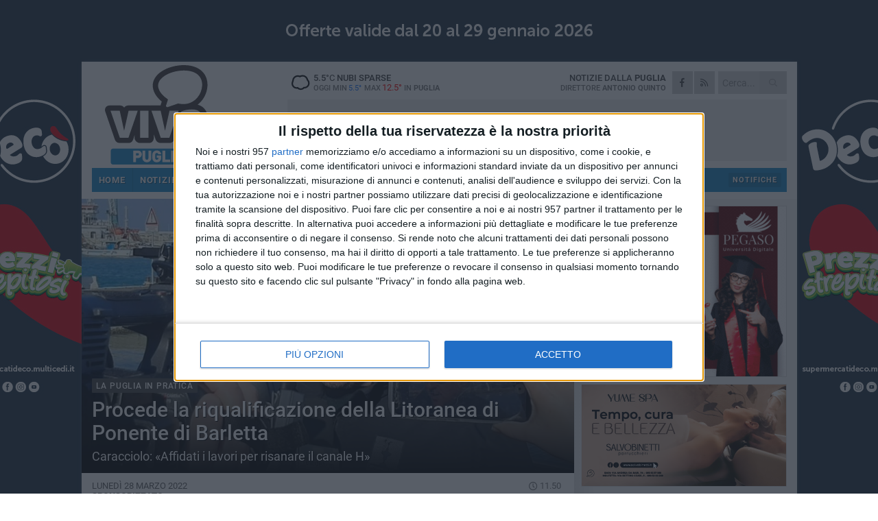

--- FILE ---
content_type: text/html; charset=utf-8
request_url: https://www.pugliaviva.it/rubriche/la-puglia-in-pratica/procede-la-riqualificazione-della-litoranea-di-ponente-di-barletta/
body_size: 16503
content:
<!DOCTYPE html>
<html lang="it" class="response svg fxd ">
<head prefix="og: http://ogp.me/ns# fb: http://ogp.me/ns/fb#">
    <title>Procede la riqualificazione della Litoranea di Ponente di Barletta</title>
    <meta name="description" content="Caracciolo: &#171;Affidati i lavori per risanare il canale H&#187; " />
<meta name="viewport" content="width=device-width, initial-scale=1.0">    <meta name="apple-mobile-web-app-title" content="PugliaViva">
    <meta name="apple-mobile-web-app-status-bar-style" content="black-translucent">
<link rel="canonical" href="https://www.pugliaviva.it/rubriche/la-puglia-in-pratica/procede-la-riqualificazione-della-litoranea-di-ponente-di-barletta/" />                        <link rel="apple-touch-icon" href="https://static.gocity.it/pugliaviva/img/touch-60.png">
    <link rel="apple-touch-icon" sizes="76x76" href="https://static.gocity.it/pugliaviva/img/touch-76.png">
    <link rel="apple-touch-icon" sizes="120x120" href="https://static.gocity.it/pugliaviva/img/touch-120.png">
    <link rel="apple-touch-icon" sizes="152x152" href="https://static.gocity.it/pugliaviva/img/touch-152.png">
    <link rel="icon" href="https://static.gocity.it/pugliaviva/img/favicon.ico" type="image/x-icon" />
    <link rel="icon" type="image/png" href="https://static.gocity.it/pugliaviva/img/favicon-32x32.png" sizes="32x32" />
    <link rel="icon" type="image/png" href="https://static.gocity.it/pugliaviva/img/favicon-16x16.png" sizes="16x16" />
    <link rel="alternate" type="application/rss+xml" href="https://www.pugliaviva.it/rss/" title="RSS feed PugliaViva" />
    <meta property="og:type" content="article" />
<meta property="og:url" content="https://www.pugliaviva.it/rubriche/la-puglia-in-pratica/procede-la-riqualificazione-della-litoranea-di-ponente-di-barletta/" />    <meta property="og:site_name" content="PugliaViva" />
<meta property="fb:app_id" content="556594618672192" />    <meta property="fb:pages" content="233893983364915" /><meta property="article:publisher" content="233893983364915" />    <meta property="og:title" content="Procede la riqualificazione della Litoranea di Ponente di Barletta" />
    <meta property="og:description" content="Caracciolo: &#171;Affidati i lavori per risanare il canale H&#187; " />
    <meta property="og:image" content="https://puglia.gocity.it/library/media/filippo_caracciolo_2j.jpg" />
    <meta property="article:section" content="La Puglia in pratica" />
    <meta property="article:published_time" content="2022-03-28T11:51:14.0000000" />
    <meta property="article:modified_time" content="2022-03-28T11:51:14.0000000" />
<meta name="language" content="italian" /><meta name="google-site-verification" content="itugB4OP8UW48JFAh7S8iI_7HnJQH8sYlug-j7RgZtc" /><meta name="msvalidate.01" content="4BFAE9A7E4A3E9C22EA5C6CCD2C5FDE3" />    <link href="/bundles/css?v=dEeyNGnslQSdMQALmI0cEwyeZYLMDaeLtsKTp10fewU1" rel="preload" as="style" /><link href="/bundles/css?v=dEeyNGnslQSdMQALmI0cEwyeZYLMDaeLtsKTp10fewU1" rel="stylesheet"/>

    <link href="/bundles/deferred?v=EI2w7refD0IkrP_INU39w6BvGGKgAPw3aeDdDjBHlqI1" rel="preload" as="style" /><link href="/bundles/deferred?v=EI2w7refD0IkrP_INU39w6BvGGKgAPw3aeDdDjBHlqI1" rel="stylesheet"/>

    <link href="/bundles/icons?v=6URXDt_XKQp7_YTGi-536yZGVljGYpsX7yKYSj3eWm01" rel="preload" as="style" /><link href="/bundles/icons?v=6URXDt_XKQp7_YTGi-536yZGVljGYpsX7yKYSj3eWm01" rel="stylesheet"/>

    <link href="/style?v=142320" rel="stylesheet"><link href="/style?v=142320" rel="stylesheet" /><style>.svg #site-logo { background-image: url('https://static.gocity.it/pugliaviva/img/logo.svg');} .xmas.svg #site-logo { background-image: url('https://static.gocity.it/pugliaviva/img/logo-xmas.svg');} .svg .report-index #site .content, .report #site .content .section-logo span {background-image:url('https://static.gocity.it/pugliaviva/img/ireport.svg');} @media only screen and (max-width: 1023px) {.response.svg .collapse #site-logo { background-image: url('https://static.gocity.it/pugliaviva/img/logo-text-inv.svg'); }.response.svg.xmas .collapse #site-logo { background-image: url('https://static.gocity.it/pugliaviva/img/logo-text-inv-xmas.svg');}}
.ads-exp, .ads-exp a{max-height:70px;}</style>
    <script type="application/ld+json">[{ "@context": "http://schema.org", "@type":"WebSite","@id":"#website","name":"PugliaViva", "alternateName":"PugliaViva", "url":"https://www.pugliaviva.it", "potentialAction":{ "@type":"SearchAction","target":"https://www.pugliaviva.it/cerca/?search={search_term_string}","query-input":"required name=search_term_string"}}, { "@context": "http://schema.org", "@type":"Organization","@id":"#organization","name":"Viva Network","url":"http://www.vivanetwork.it", "logo":"http://www.vivanetwork.it/images/viva-network-logo.png", "sameAs":["https://www.facebook.com/viva24/"]}]</script>
    
        <script type="application/ld+json">{ "@context": "http://schema.org", "description" : "\"I lavori per la riqualificazione del canale H sulla Litoranea di Ponente a Barletta, sono stati finalmente affidati. Ora si attende solo la firma del contratto con il consorzio aggiudicatario dell'opera che avverrà entro fine aprile\". Così il consigliere regionale e presidente del gruppo PD Filippo Caracciolo.\"Il passo in avanti compiuto - afferma Caracciolo - rappresenta per me motivo di grande soddisfazione e orgoglio. Come noto, i fondi da utilizzare per il risanamento del canale H sono riconducibili ai 7.5 milioni destinati alla città di Barletta nell'ambito di un accordo di programma tra...", "mainEntityOfPage":{"@type":"URL"}, "url" : "https://www.pugliaviva.it/rubriche/la-puglia-in-pratica/procede-la-riqualificazione-della-litoranea-di-ponente-di-barletta/", "image":{"@type":"ImageObject","url":"https://puglia.gocity.it/library/media/filippo_caracciolo_2j.jpg", "width":986, "height":657}}</script>
    

    
    <script async src="//pagead2.googlesyndication.com/pagead/js/adsbygoogle.js"></script>
<link rel="stylesheet" href="https://assets.evolutionadv.it/networkviva_it/networkviva_it-CLS.css"><script src="https://assets.evolutionadv.it/networkviva_it/networkviva_it.new.js" data-cfasync="false"></script>    </head>
<body class="non-graphic collapse splitted editorial ">
    
    <span class="ads-skin-containter" data-url="/adv/skin/99/"></span>
    <div id="site">
        <div id="main" class="container">
            <div id="header-wrapper">
    <div class="container">
        <header id="header">
            <div id="header-overlay"></div>
            <div id="header-main">
                <div id="header-logo">                    <div id="site-logo" >
                        <a href="/">PugliaViva</a>
                        <img class="print" src="https://static.gocity.it/pugliaviva/img/logo.png" />
                    </div>
                    <div id="header-fanpage">
                        <div id="fanpage">
                        <span class="fan-counter">19.292</span>
                            <a id="fanpage-button" href="https://www.facebook.com/pugliavivanotizie/" target="_blank" rel="nofollow">FANPAGE</a>
                        </div>
                    </div>
                </div>
                <div id="header-logo-url" class="print">pugliaviva.it</div>
                <div id="header-middle">
                    <div id="header-middle-top">
                        <div id="header-meteo">
    <a href="/meteo/" title="Previsioni meteo in Puglia"><div id="meteo-header" class="meteo-icon"><canvas width="28" height="28" data-icon="03d" data-color="" class="icon"></canvas></div></a>
        <div class="meteo">
            <a href="/meteo/" title="Previsioni meteo in Puglia">
5.5<span>°C</span> nubi sparse                <div class="meteo-temp">Oggi Min<span class="meteo-min">5.5°</span>Max<span class="meteo-max">12.5°</span> in <strong>Puglia</strong></div>
            </a>
        </div>

                        </div>
                        <div class="search-block">
                            <form action="/cerca/" method="GET">
                                <input type="search" class="search" name="search" placeholder="Cerca..." />
                                <button class="icon"><i class="far fa-search"></i></button>
                            </form>
                        </div>
                        <div id="header-social">
                            <a href="https://www.facebook.com/pugliavivanotizie" target="_blank"><i class="fab fa-facebook-f social social-facebook"></i></a>                            <a href="/rss/" title="PugliaViva - Feed Rss"><i class="far fa-rss social social-rss"></i></a>
                        </div>
                        <div id="header-daily">
                            <p class="tagline">Notizie dalla <strong>Puglia</strong><span>Direttore <strong>Antonio Quinto</strong></span></p>
                        </div>
                        <div class="clear"></div>
                    </div>
                    <div id="header-banner">

<div class="ads-containter" data-url="/adv/banner/5/"></div>
                    </div>
                    <div class="clear"></div>
                </div>
                <button type="button" id="menu-toggle" class="btn header-btn">
                    <span class="far fa-2x fa-bars"></span>
                    <span class="btn-undertext">Menu</span>
                </button><div id="mobile-weather">    <a href="/meteo/" title="Previsioni meteo in Puglia"><div id="mobile-meteo-header" class="meteo-icon"><canvas width="28" height="28" data-icon="03d" data-color="white" class="icon"></canvas></div></a>
        <div class="meteo">
            <a href="/meteo/" title="Previsioni meteo in Puglia">
5.5<span>°C</span> nubi sparse                <div class="meteo-temp">Oggi Min<span class="meteo-min">5.5°</span>Max<span class="meteo-max">12.5°</span> in <strong>Puglia</strong></div>
            </a>
        </div>
</div>
            </div>
            <div class="clear"></div>
            <div id="menu">
                <nav>
                    <ul>

            <li class="firstitem">
                <a href="/" >HOME</a>
            </li>
            <li >
                <a href="/notizie/" >NOTIZIE</a>
                <span class="expander"></span>
                <ul>
<li ><a href="/notizie/?cat=territorio">Territorio</a></li>
<li ><a href="/notizie/?cat=sanita">Sanità</a></li>
<li ><a href="/notizie/?cat=attualita">Attualità</a></li>
<li ><a href="/notizie/?cat=lavoro">Lavoro </a></li>
<li ><a href="/notizie/?cat=sport">Sport</a></li>
<li ><a href="/notizie/?cat=cronaca">Cronaca</a></li>
<li ><a href="/notizie/?cat=politica">Politica</a></li>
<li ><a href="/notizie/?cat=turismo">Turismo</a></li>
<li ><a href="/notizie/?cat=eventi">Eventi e cultura</a></li>
<li ><a href="/notizie/?cat=scuola">Scuola </a></li>
                </ul>
            </li>
            <li class="open">
                <a href="/rubriche/" >RUBRICHE</a>
                <span class="expander"></span>
                <ul>
<li class="open"><a href="/rubriche/la-puglia-in-pratica/">La Puglia in pratica</a></li>
<li ><a href="/rubriche/itinerari-di-fede/">Itinerari di fede</a></li>
                </ul>
            </li>
            <li >
                <a href="/eventi/" >AGENDA</a>
            </li>
            <li >
                <a href="/meteo/" >METEO</a>
            </li>
            <li >
                <a href="/video/" >VIDEO</a>
            </li>
            <li class="badgeitem mobile-hidden-block">
                <a href="/info/notifiche/"  target="_blank" rel="nofollow">Notifiche</a>
            </li>
<li class="search-block">
    <form action="/cerca/" method="GET">
        <input type="search" class="search" name="search" placeholder="Cerca..." />
        <button class="icon"><i class="far fa-search"></i></button>
    </form>
</li>
                    </ul>
                </nav>
            </div>
          </header>
    </div>
    <div class="clear"></div>
</div>


            <div class="ads-containter ads-mega ads-mega-page" data-url="/adv/banner/108/"></div>
            <div id="gctyvvadblck"></div>
            <div class="content-wrapper ">
                
                <div class="content-side-wrapper content-first">
                    
    <div class="content categorized">
        <article class=" mode2">
            <ul class="breadcrumbs noborder"><li><i class="far fa-angle-right"></i><a href="/" title="Home">Home</a></li><li><i class="far fa-angle-right"></i><a href="/rubriche/" title="Rubriche">Rubriche</a></li><li><i class="far fa-angle-right"></i><a href="/rubriche/la-puglia-in-pratica/" title="La Puglia in pratica">La Puglia in pratica</a></li></ul><script type="application/ld+json">{ "@context": "http://schema.org", "@type" : "BreadcrumbList", "itemListElement": [{ "@type": "ListItem", "position": 1, "item": { "@id": "https://www.pugliaviva.it/", "name": "Home" } },{ "@type": "ListItem", "position": 2, "item": { "@id": "https://www.pugliaviva.it/rubriche/", "name": "Rubriche" } },{ "@type": "ListItem", "position": 3, "item": { "@id": "https://www.pugliaviva.it/rubriche/la-puglia-in-pratica/", "name": "La Puglia in pratica" } }]}</script>
            <header>
                <figure><img src="https://puglia.gocity.it/library/media/filippo_caracciolo_2j.jpg" class="responsive content-img" alt="Filippo Caracciolo" /><figcaption class="content-img-caption">Filippo Caracciolo</figcaption></figure>
                <div>
                    <span class="category"  style="color:#464646; background-color:#464646">La Puglia in pratica</span><h1>Procede la riqualificazione della Litoranea di Ponente di Barletta</h1><p class="tagline">Caracciolo: «Affidati i lavori per risanare il canale H» <span></span></p>
                </div>
            </header>
            <div class="clear"></div>
            <div class="contentdate">
                <span class="datezone"></span>lunedì 28 marzo 2022
<span class="datetime"><i class="far fa-clock"></i> 11.50</span>                <span class="subtype">Sponsorizzato</span>                            </div>
<div class="ads-containter ads-page ads-content" data-url="/adv/banner/80/"></div>            <div class="sharing" data-url="https://www.pugliaviva.it/rubriche/la-puglia-in-pratica/procede-la-riqualificazione-della-litoranea-di-ponente-di-barletta/" data-title="Procede la riqualificazione della Litoranea di Ponente di Barletta" data-counter="0" data-comments="0" data-app="556594618672192"></div>
            
            <div class="clear"></div>
<div class="ads-containter ads-custom " ><div id="video-evo-player" class="player_evolution"><span class="evo-label-logo">Powered by <a target="_blank" href="https://evolutiongroup.digital/"><img src="https://evolutiongroup.digital/wp-content/themes/evolution_group/assets/static/logo/logo-evolutiongroup-black.svg" alt="powered by evolution group"></a></span></div></div>
            <div class="p first">
                "I lavori per la riqualificazione del canale H sulla Litoranea di Ponente a Barletta, sono stati finalmente affidati. Ora si attende solo la firma del contratto con il consorzio aggiudicatario dell'opera che avverrà entro fine aprile". Così il consigliere regionale e presidente del gruppo PD Filippo Caracciolo.<br /><br />"Il passo in avanti compiuto - afferma Caracciolo - rappresenta per me motivo di grande soddisfazione e orgoglio. Come noto, i fondi da utilizzare per il risanamento del canale H sono riconducibili ai 7.5 milioni destinati alla città di Barletta nell'ambito di un accordo di programma tra Ministero dell'Ambiente e della Tutela del Territorio e del mare, il Ministero delle Infrastrutture e Trasporti e la Regione Puglia per la riqualificazione costiera della provincia BAT. Tale accordo fu siglato nel 2016 e da allora per ben due volte è stato necessario un mio intervento per evitare che i fondi fossero perduti a causa delle inadempienze delle amministrazioni comunali".<br /><br />"A tal proposito - prosegue Caracciolo - fa specie osservare come qualcuno, che nei panni di primo cittadino non ha mai partecipato ad alcun incontro per la tutela dei fondi, ora stia provando ad appuntarsi sul petto una medaglia che non gli appartiene. Il tutto solo per mera e inutile propaganda".<br /><br />"L'opera che sarà realizzata migliorerà la qualità delle acque balneabili grazie al trattamento delle acque di prima pioggia. Si tratta di un passaggio fondamentale per la valorizzazione della Litoranea di Ponente. L'unica cosa che conta - conclude Caracciolo - è la crescita della città, il resto è campagna elettorale di basso livello e mancanza di rispetto nei confronti dei cittadini".
                <div class="fb-quote"></div>
            </div>
        </article>
<div class="ads-containter ads-custom  ads-page"><div class="PCT4919"><script>if("none"!=window.getComputedStyle(document.currentScript.parentElement.parentElement).getPropertyValue("display")){var e=document.createElement("ins");e.setAttribute("data-revive-zoneid","4919"),e.setAttribute("data-revive-id","e590432163035a6e5fc26dac29dd7e0b"),document.currentScript.parentElement.appendChild(e)}</script><script async src="//adv.presscommtech.com/www/delivery/asyncjs.php"></script></div></div>
        
        <ul class="tags bottom"><li>Partito Democratico</li></ul>

    <div class="index-wrapper page-index index-list-mode13">
                <div class="bubble bubble-color bubble-iconed">
<a href="/rubriche/la-puglia-in-pratica/"><img src="https://puglia.gocity.it/library/media/bigbox_icona_rubrica_pd_3.jpg" alt="La Puglia in pratica" /></a>                                        <h3 class="story-title"><a href="/rubriche/la-puglia-in-pratica/">La Puglia in pratica</a></h3>
                    <p>Rubrica gestita e finanziata dal gruppo consiliare Partito Democratico – Regione Puglia</p>
                    <a href="/rubriche/la-puglia-in-pratica/" class="btn btn-action">Indice rubrica</a>
                    <div class="clear"></div>
</div>
                <span class="bubble-arrow bubble-arrow-big bubble-color"></span>
                <div class="index-list index-list-mode index-list-8">
                <div class="index  ">
                        
<a href="/rubriche/la-puglia-in-pratica/recupero-acque-reflue-tavolo-tecnico-in-regione/" ><img src="https://puglia.gocity.it/library/media/bigbox_intervista_caracciolo.jpg" alt="Recupero acque reflue, tavolo tecnico in Regione" /></a>                        <span class="date">4 agosto 2022</span>                                                <span class="title"><a href="/rubriche/la-puglia-in-pratica/recupero-acque-reflue-tavolo-tecnico-in-regione/" >Recupero acque reflue, tavolo tecnico in Regione</a></span>
                </div>
                <div class="index  ">
                        
<a href="/rubriche/la-puglia-in-pratica/l-impegno-per-il-completamento-della-strada-provinciale-3-minervino-murge-spinazzola/" ><img src="https://puglia.gocity.it/library/media/bigbox_filippo_caracciolo(10).jpg" alt="L'impegno per il completamento della strada provinciale 3 Minervino Murge - Spinazzola" /></a>                        <span class="date">2 agosto 2022</span>                                                <span class="title"><a href="/rubriche/la-puglia-in-pratica/l-impegno-per-il-completamento-della-strada-provinciale-3-minervino-murge-spinazzola/" >L&#39;impegno per il completamento della strada provinciale 3 Minervino Murge - Spinazzola</a></span>
                </div>
                <div class="index  ">
                        
<a href="/rubriche/la-puglia-in-pratica/sanita-e-prevenzione-le-recenti-decisioni-in-consiglio-regionale/" ><img src="https://puglia.gocity.it/library/media/bigbox_filippo_caracciolo(9).jpg" alt="Sanità e prevenzione, le recenti decisioni in Consiglio regionale" /></a>                        <span class="date">27 luglio 2022</span>                                                <span class="title"><a href="/rubriche/la-puglia-in-pratica/sanita-e-prevenzione-le-recenti-decisioni-in-consiglio-regionale/" >Sanit&#224; e prevenzione, le recenti decisioni in Consiglio regionale</a></span>
                </div>
                <div class="index  ">
                        
<a href="/rubriche/la-puglia-in-pratica/recupero-e-riutilizzo-delle-acque-sorgive-sopralluogo-in-contrada-ariscianne/" ><img src="https://puglia.gocity.it/library/media/bigbox_filippo_caracciolo(8).jpg" alt="Recupero e riutilizzo delle acque sorgive, sopralluogo in contrada Ariscianne" /></a>                        <span class="date">21 luglio 2022</span>                                                <span class="title"><a href="/rubriche/la-puglia-in-pratica/recupero-e-riutilizzo-delle-acque-sorgive-sopralluogo-in-contrada-ariscianne/" >Recupero e riutilizzo delle acque sorgive, sopralluogo in contrada Ariscianne</a></span>
                </div>
                <div class="index  ">
                        
<a href="/rubriche/la-puglia-in-pratica/arif-e-regione-puglia-progettualita-per-la-sesta-provincia/" ><img src="https://puglia.gocity.it/library/media/bigbox_incontro_arif.jpg" alt="Regione Puglia e ARIF, progettualità per la sesta provincia" /></a>                        <span class="date">19 luglio 2022</span>                                                <span class="title"><a href="/rubriche/la-puglia-in-pratica/arif-e-regione-puglia-progettualita-per-la-sesta-provincia/" >Regione Puglia e ARIF, progettualit&#224; per la sesta provincia</a></span>
                </div>
                <div class="index  ">
                        
<a href="/rubriche/la-puglia-in-pratica/approvazione-piano-casa-il-commento-di-filippo-caracciolo/" ><img src="https://puglia.gocity.it/library/media/bigbox_filippo_caracciolo(3).jpg" alt="Approvazione piano casa, il commento di Filippo Caracciolo" /></a>                        <span class="date">19 luglio 2022</span>                                                <span class="title"><a href="/rubriche/la-puglia-in-pratica/approvazione-piano-casa-il-commento-di-filippo-caracciolo/" >Approvazione piano casa, il commento di Filippo Caracciolo</a></span>
                </div>
                <div class="index  ">
                        
<a href="/rubriche/la-puglia-in-pratica/piano-casa/" ><img src="https://puglia.gocity.it/library/media/bigbox_filippo_caracciolo(7).jpg" alt="Passi in avanti per il Piano Casa, le dichiarazioni del presidente gruppo PD Caracciolo" /></a>                        <span class="date">14 luglio 2022</span>                                                <span class="title"><a href="/rubriche/la-puglia-in-pratica/piano-casa/" >Passi in avanti per il Piano Casa, le dichiarazioni del presidente gruppo PD Caracciolo</a></span>
                </div>
                <div class="index  ">
                        
<a href="/rubriche/la-puglia-in-pratica/canone-locazione-2020-2-milioni-per-barletta/" ><img src="https://puglia.gocity.it/library/media/bigbox_filippo_caracciolo(6).jpg" alt="Canone locazione 2020, 2 milioni per Barletta" /></a>                        <span class="date">6 luglio 2022</span>                                                <span class="title"><a href="/rubriche/la-puglia-in-pratica/canone-locazione-2020-2-milioni-per-barletta/" >Canone locazione 2020, 2 milioni per Barletta</a></span>
                </div>
        </div>
        <div class="clear"></div>
    </div>

        
        <div class="comments" id="comments"><div class="fb-comments" data-href="https://www.pugliaviva.it/rubriche/la-puglia-in-pratica/procede-la-riqualificazione-della-litoranea-di-ponente-di-barletta/" data-width="100%" data-numposts="5" ></div><div class="clear"></div></div>
        <ins data-revive-zoneid="4923" data-revive-id="e590432163035a6e5fc26dac29dd7e0b"></ins><script async src="//adv.presscommtech.com/www/delivery/asyncjs.php"></script>
 <div class="ads ads-responsive g-ads" ><ins class="adsbygoogle" style="display:block;width:468px;height:60px" data-ad-client="ca-pub-7787459891407465" data-ad-slot="7721169835" ></ins><script>(adsbygoogle = window.adsbygoogle || []).push({});</script></div>
 <div class="ads ads-page  g-ads" ><ins class="adsbygoogle" style="display:block;width:300px;height:250px" data-ad-client="ca-pub-7787459891407465" data-ad-slot="3082067039" ></ins><script>(adsbygoogle = window.adsbygoogle || []).push({});</script></div>
<div class="ads-containter ads-page" data-url="/adv/banner/93/"></div>
<div class="banner banner-color banner-newsletter">
    <div class="banner-right-side">
        <div class="banner-right-side-inside">
            <span class="newsletter-title">Iscriviti alla Newsletter</span>
<form action="/newsletter/" data-ajax="true" data-ajax-loading="#newsletter-loading" data-ajax-mode="replace" data-ajax-update="#newsletter-result" id="form0" method="post">                <input class="text buttoned" name="email" id="email" placeholder="Indirizzo e-mail" data-val="true" type="email" />
                        <button type="submit" class="button buttoned" id="newsletter-signup">Iscriviti</button>
                        <span class="newsletter-result" id="newsletter-result"></span>
                        <span class="newsletter-loading" id="newsletter-loading" style="display:none"><img src="/contents/img/UI/rolling.gif" alt="loading"/></span>
                        <span class="newsletter-validation-error" data-valmsg-for="email" data-valmsg-replace="true"></span>
</form>        </div><span class="bubble-arrow"></span>
        <span class="newsletter-info">Iscrivendoti accetti i <a href="/info/privacy/newsletter/" rel="nofollow">termini</a> e la <a href="/info/privacy/" rel="nofollow">privacy policy</a></span>
    </div>
    <div class="banner-left-side">
        <img src="/contents/img/UI/newsletter-email.png" alt="Newsletter" width="100"/>
        <div class="clear"></div>
        Ricevi aggiornamenti e contenuti dalla Puglia <span>gratis</span> nella tua e-mail
    </div>
    <div class="clear"></div>
</div>
    <div class="story-wrapper tag-story">
            <span class="story-title bubble">Altri contenuti a tema</span>
            <span class="bubble-arrow"></span>
        <div class="story-list">
                <div class="story ">
                        
                            <a href="/notizie/pd-puglia-profondo-dolore-per-morte-di-donato-metallo-perdiamo-un-uomo-che-ha-lottato-per-i-diritti/" >
                                <img src="https://puglia.gocity.it/library/media/big_donato_metallo.jpg" alt="Pd Puglia, profondo dolore per morte di Donato Metallo: &quot;Perdiamo un uomo che ha lottato per i diritti&quot;" />
                            </a>
                                                                        <span class="storycategory"   style="color:#726E65;background-color:#726E65"  >Politica</span>                        <span class="title"><a href="/notizie/pd-puglia-profondo-dolore-per-morte-di-donato-metallo-perdiamo-un-uomo-che-ha-lottato-per-i-diritti/" >Pd Puglia, profondo dolore per morte di Donato Metallo: &quot;Perdiamo un uomo che ha lottato per i diritti&quot;</a></span>
<span class="subtitle">Il messaggio di Domenico De Santis, segretario regionale del Partito Democratico</span>                </div>
                <div class="story ">
                        
                            <a href="/notizie/dazi-usa-la-reazione-preoccupata-del-pd-puglia/" >
                                <img src="https://puglia.gocity.it/library/media/big_domenico_de_santis.jpg" alt="Dazi USA: la reazione preoccupata del PD Puglia" />
                            </a>
                                                                        <span class="storycategory"   style="color:#726E65;background-color:#726E65"  >Politica</span>                        <span class="title"><a href="/notizie/dazi-usa-la-reazione-preoccupata-del-pd-puglia/" >Dazi USA: la reazione preoccupata del PD Puglia</a></span>
<span class="subtitle">La nota del Segretario regionale Domenico De Santis</span>                </div>
                <div class="story ">
                        
                            <a href="/notizie/intelligenza-artificiale-pd-soddisfatto-per-l-approvazione-della-legge/" >
                                <img src="https://puglia.gocity.it/library/media/big_intelligenza_artificiale.jpg" alt="Intelligenza Artificiale: PD soddisfatto per l&#39;approvazione della legge" />
                            </a>
                                                                        <span class="storycategory"   style="color:#726E65;background-color:#726E65"  >Politica</span>                        <span class="title"><a href="/notizie/intelligenza-artificiale-pd-soddisfatto-per-l-approvazione-della-legge/" >Intelligenza Artificiale: PD soddisfatto per l&#39;approvazione della legge</a></span>
<span class="subtitle">&#200; prevista l&#39;istituzione di una piattaforma digitale dell&#39;innovazione</span>                </div>
                <div class="story ">
                        
                            <a href="/notizie/nomina-fitto-a-vicepresidente-commissione-ue-coldiretti-critica-pd/" >
                                <img src="https://puglia.gocity.it/library/media/big_img_20220928_160707.jpg" alt="Nomina Fitto a vicepresidente Commissione UE, Coldiretti critica PD" />
                            </a>
                                                                        <span class="storycategory"   style="color:#fa4314;background-color:#fa4314"  >Attualità</span>                        <span class="title"><a href="/notizie/nomina-fitto-a-vicepresidente-commissione-ue-coldiretti-critica-pd/" >Nomina Fitto a vicepresidente Commissione UE, Coldiretti critica PD</a></span>
<span class="subtitle">Pandini: &quot;Opportunit&#224; strategica non solo per il nostro Paese ma per l&#39;Europa intera”</span>                </div>
                <div class="story ">
                        
                            <a href="/notizie/loredana-capone-eletta-vicepresidente-nazionale-del-partito-democratico/" >
                                <img src="https://puglia.gocity.it/library/media/big_loredana_capone_puglia.jpg" alt="Loredana Capone eletta vicepresidente nazionale del Partito Democratico" />
                            </a>
                                                                        <span class="storycategory"   style="color:#726E65;background-color:#726E65"  >Politica</span>                        <span class="title"><a href="/notizie/loredana-capone-eletta-vicepresidente-nazionale-del-partito-democratico/" >Loredana Capone eletta vicepresidente nazionale del Partito Democratico</a></span>
<span class="subtitle">Il post sui social: &#171;Grazie a questa bellissima assemblea per avermi votato all&#39;unanimit&#224;&#187;</span>                </div>
                <div class="story ">
                        
                            <a href="/notizie/post-elezioni-e-polemica-nel-pd-dopo-le-parole-di-lacarra/" >
                                <img src="https://puglia.gocity.it/library/media/big_fb_img_1601997324986.jpg" alt="Post elezioni &#232; polemica nel PD dopo le parole di Lacarra" />
                            </a>
                                                                        <span class="storycategory"   style="color:#726E65;background-color:#726E65"  >Politica</span>                        <span class="title"><a href="/notizie/post-elezioni-e-polemica-nel-pd-dopo-le-parole-di-lacarra/" >Post elezioni &#232; polemica nel PD dopo le parole di Lacarra</a></span>
<span class="subtitle">In una intervista il segretario ha dichiarato: &#171;Nei circoli dirigenti incapaci, non prendono voti neanche in famiglia&#187;</span>                </div>
                <div class="story ">
                        
                            <a href="/rubriche/la-puglia-in-pratica/recupero-acque-reflue-tavolo-tecnico-in-regione/" >
                                <img src="https://puglia.gocity.it/library/media/big_intervista_caracciolo.jpg" alt="Recupero acque reflue, tavolo tecnico in Regione" />
                            </a>
                                                                                                <span class="title"><a href="/rubriche/la-puglia-in-pratica/recupero-acque-reflue-tavolo-tecnico-in-regione/" >Recupero acque reflue, tavolo tecnico in Regione</a></span>
<span class="subtitle">Caracciolo: &#171;Notevole miglioramento ambientale e delle acque di balneazione&#187;</span>                </div>
                <div class="story ">
                        
                            <a href="/rubriche/la-puglia-in-pratica/l-impegno-per-il-completamento-della-strada-provinciale-3-minervino-murge-spinazzola/" >
                                <img src="https://puglia.gocity.it/library/media/big_filippo_caracciolo(10).jpg" alt="L&#39;impegno per il completamento della strada provinciale 3 Minervino Murge - Spinazzola" />
                            </a>
                                                                                                <span class="title"><a href="/rubriche/la-puglia-in-pratica/l-impegno-per-il-completamento-della-strada-provinciale-3-minervino-murge-spinazzola/" >L&#39;impegno per il completamento della strada provinciale 3 Minervino Murge - Spinazzola</a></span>
<span class="subtitle">Caracciolo: &#171;Dare maggiore sicurezza ai cittadini&#187;</span>                </div>
        </div>
    </div>


        
    </div>

                </div>
                <div class="right-side-wrapper">
                    
    <div class="right-pack">
<div class="ads-containter ads-side" data-url="/adv/banner/80/"></div>
<div class="ads-containter" data-url="/adv/banner/93/"></div>
<div class="ads-containter" data-url="/adv/banner/81/"></div>
<div class="ads-native-container " data-url="/adv/native/31/"></div><div class="clear"></div>

<div class="ads-containter ads-custom  ads-side"><div class="PCT4919"><script>if("none"!=window.getComputedStyle(document.currentScript.parentElement.parentElement).getPropertyValue("display")){var e=document.createElement("ins");e.setAttribute("data-revive-zoneid","4919"),e.setAttribute("data-revive-id","e590432163035a6e5fc26dac29dd7e0b"),document.currentScript.parentElement.appendChild(e)}</script><script async src="//adv.presscommtech.com/www/delivery/asyncjs.php"></script></div></div>
    </div>
    <div class="right-pack right-pack-light">
<div class="ads-containter ads-custom " ><div class="PCT4920"><script>if("none"!=window.getComputedStyle(document.currentScript.parentElement.parentElement).getPropertyValue("display")){var e=document.createElement("ins");e.setAttribute("data-revive-zoneid","4920"),e.setAttribute("data-revive-id","e590432163035a6e5fc26dac29dd7e0b"),document.currentScript.parentElement.appendChild(e)}</script><script async src="//adv.presscommtech.com/www/delivery/asyncjs.php"></script></div></div>

        <div class="ads-containter" data-url="/adv/banner/82/"></div>
    <div class="side-wrapper">
            <div class="side-title">Rubriche aggiornate di recente</div>

        <div class="side-list">
                <div class="side bigside">
                        
                        <a href="/rubriche/itinerari-di-fede/" >
<img src="https://puglia.gocity.it/library/media/bigbox_itinerari_di_fede.jpg" alt="Itinerari di fede" />                        <span class="title">Itinerari di fede</span>
<span class="subtitle">Simboli ed eventi di devozione in Puglia</span>                    </a>
                </div>
        </div>
    </div>

    </div>


    

                </div>
            </div>
            <div class="clear"></div>
            <div class="clear"></div>
<div id="prefooter-wrapper">
    <div class="container">
<nav id="footer-menu">
        <ul>
                <li class="container"><a href="/notizie/" title="Notizie" >Notizie dalla Puglia</a>
                        <ul>
<li><a href="/notizie/?cat=territorio" title="Territorio">Territorio</a></li><li><a href="/notizie/?cat=sanita" title="Sanità">Sanità</a></li><li><a href="/notizie/?cat=attualita" title="Attualità">Attualità</a></li><li><a href="/notizie/?cat=lavoro" title="Lavoro ">Lavoro </a></li><li><a href="/notizie/?cat=sport" title="Sport">Sport</a></li><li><a href="/notizie/?cat=cronaca" title="Cronaca">Cronaca</a></li><li><a href="/notizie/?cat=politica" title="Politica">Politica</a></li><li><a href="/notizie/?cat=turismo" title="Turismo">Turismo</a></li><li><a href="/notizie/?cat=eventi" title="Eventi e cultura">Eventi e cultura</a></li><li><a href="/notizie/?cat=scuola" title="Scuola ">Scuola </a></li>                        </ul>
                </li>
                <li class="container"><a href="/rubriche/" title="Rubriche" >Le Rubriche di PugliaViva</a>
                        <ul>
<li><a href="/rubriche/la-puglia-in-pratica/" title="La Puglia in pratica">La Puglia in pratica</a></li><li><a href="/rubriche/itinerari-di-fede/" title="Itinerari di fede: approfondimenti sulla Puglia">Itinerari di fede</a></li>                        </ul>
                </li>
                <li class="container"><a href="/eventi/" title="Agenda eventi" >Agenda eventi della Puglia</a>
                </li>
                <li class="container"><a href="/meteo/" title="Previsioni meteo per la Puglia" >Previsioni meteo</a>
                </li>
                <li class="container"><a href="/video/" title="PugliaViva TV: i video della redazione" >Video</a>
                </li>
        </ul>
</nav>


        <div class="fixed-block-wrapper">
            <div class="fixed-block" id="footer-side">
                <div class="other-block"><a id="newsletter"></a>
                    <span>Iscriviti alla Newsletter</span>
                    <p>
                        Registrati per ricevere aggiornamenti e contenuti dalla Puglia nella tua casella di posta <small>Iscrivendoti accetti i <a href="/info/privacy/newsletter/" rel="nofollow">termini</a> e la <a href="/info/privacy/" rel="nofollow">privacy policy</a></small>
                    </p>
<form action="/newsletter/" data-ajax="true" data-ajax-loading="#ft-newsletter-loading" data-ajax-mode="replace" data-ajax-update="#ft-newsletter-result" id="form1" method="post">                        <span class="newsletter-result" id="ft-newsletter-result"></span>
                        <span class="newsletter-loading" id="ft-newsletter-loading"><img src="/contents/img/UI/rolling.gif" alt="loading" /></span>
                        <span class="newsletter-validation-error" data-valmsg-for="email" data-valmsg-replace="true"></span>
                        <input class="text buttoned" name="email" id="ft-email" placeholder="Indirizzo e-mail" data-val="true" type="email" />
                        <button type="submit" class="button buttoned" id="ft-newsletter-signup">Iscriviti</button>
</form>                </div>
            </div>
            <div class="clear"></div>
        </div>
    </div>
    <div class="clear"></div>
</div>
<div id="footer-wrapper">
    <div class="container">      
            <div id="footer-logo">
                <a title="InnovaNews" href="http://www.innovanews.it" rel="nofollow" target="_blank"><img alt="InnovaNews" src="https://static.gocity.it/bariviva/img/innovanews.svg" /></a>
            </div>
            <div id="footer-links">
        <ul>
                <li ><a href="/info/" title="Contatti"  >Contatti</a></li>
                <li ><a href="/info/privacy/" title="Policy e Privacy"  >Policy e Privacy</a></li>
                <li class="badge"><a href="https://www.gocity.it/" title="GoCity News Platform"  rel="nofollow"   target="_blank" >GoCity News Platform</a></li>
        </ul>
   </div>

        <div class="clear"></div>
    </div>
</div>
<div id="postfooter-wrapper"><div class="container" id="postfooter"><div id="footer-daily">Notizie dalla <strong>Puglia</strong><span>Direttore <strong>Antonio Quinto</strong></span></div>&#169; 2001-2026 PugliaViva &#232; un portale gestito da InnovaNews srl. Partita iva 08059640725. Testata giornalistica registrata presso il Tribunale di Trani. Tutti i diritti riservati.
</div></div>
<div id="network-footer-wrapper">
        <div class="container">
<div id="network-footer-logo"><a   title="Viva Network"     href="http://www.vivanetwork.it" rel="nofollow" target="_blank"  ><img   alt="Viva Network"   src="https://static.gocity.it/traniviva/img/network.svg" /></a></div>            <div id="network-footer-links">
                    <ul>
                            <li class="network-current"><a href="https://www.pugliaviva.it" title="Notizie dalla Puglia"   rel="nofollow"   >Puglia</a></li>
                            <li ><a href="https://www.andriaviva.it" title="Notizie da AndriaViva"   rel="nofollow"   >Andria</a></li>
                            <li ><a href="https://www.bariviva.it" title="Notizie da BariViva"   rel="nofollow"   >Bari</a></li>
                            <li ><a href="https://www.barlettaviva.it" title="Notizie da BarlettaViva"   rel="nofollow"   >Barletta</a></li>
                            <li ><a href="https://www.bisceglieviva.it" title="Notizie ed eventi da BisceglieViva"   rel="nofollow"   >Bisceglie</a></li>
                            <li ><a href="https://www.bitontoviva.it" title="Notizie da BitontoViva"   rel="nofollow"   >Bitonto</a></li>
                            <li ><a href="https://www.canosaviva.it" title="Notizie di Canosa di Puglia da CanosaViva"   rel="nofollow"   >Canosa</a></li>
                            <li ><a href="https://www.cerignolaviva.it" title="Notizie di Cerignola da CerignolaViva"   rel="nofollow"   >Cerignola</a></li>
                            <li ><a href="https://www.coratoviva.it" title="Notizie da CoratoViva"   rel="nofollow"   >Corato</a></li>
                            <li ><a href="https://www.giovinazzoviva.it" title="Notizie da GiovinazzoViva"   rel="nofollow"   >Giovinazzo</a></li>
                            <li ><a href="http://www.margheritaviva.it" title="Notizie da MargheritaViva"   rel="nofollow"   >Margherita di Savoia</a></li>
                            <li ><a href="http://www.minervinoviva.it" title="Notizie di Minervino Murge da MinervinoViva"   rel="nofollow"   >Minervino</a></li>
                            <li ><a href="http://www.modugnoviva.it" title="Notizie da ModugnoViva"   rel="nofollow"   >Modugno</a></li>
                            <li ><a href="https://www.molfettaviva.it" title="Notizie da MolfettaViva"   rel="nofollow"   >Molfetta</a></li>
                            <li ><a href="https://www.ruvoviva.it" title="Notizie di Ruvo di Puglia da RuvoViva"   rel="nofollow"   >Ruvo</a></li>
                            <li ><a href="http://www.sanferdinandoviva.it" title="Notizie di San Ferdinando di Puglia da SanFerdinandoViva"   rel="nofollow"   >San Ferdinando</a></li>
                            <li ><a href="http://www.spinazzolaviva.it" title="Notizie da SpinazzolaViva"   rel="nofollow"   >Spinazzola</a></li>
                            <li ><a href="https://www.terlizziviva.it" title="Notizie da TerlizziViva"   rel="nofollow"   >Terlizzi</a></li>
                            <li ><a href="https://www.traniviva.it" title="Notizie ed eventi da TraniViva"   rel="nofollow"   >Trani</a></li>
                            <li ><a href="http://www.trinitapoliviva.it" title="Notizie da TrinitapoliViva"   rel="nofollow"   >Trinitapoli</a></li>
                    </ul>
            </div>
        </div>
</div>
        </div>
    </div>
    <script src="/Scripts/ads.js" type="text/javascript"></script>

<div class="ads-mobile-wrapper" id="ads-109"><div class="ads-containter ads-mobile" data-url="/adv/banner/109/"></div></div>
    <div id="gctyvvadblck-data"><div><i class="gctyvvadblck-img"></i><span>PugliaViva funziona grazie ai messaggi pubblicitari che stai bloccando</span>Per mantenere questo sito gratuito ti chiediamo <a href="http://it.wikihow.com/Disattivare-AdBlock" target="_blank">disattivare il tuo AdBlock</a>. Grazie.</div></div>
    <script src="//ajax.googleapis.com/ajax/libs/jquery/2.1.3/jquery.min.js"></script>

    <script src="/bundles/scripts?v=ecZIzUHCqaYEjZn58BtJBt1K1ptLU_t8S7gUdTQS_GM1"></script>

        <!-- Google tag (gtag.js) -->
    <script async src="https://www.googletagmanager.com/gtag/js?id=G-CZTLSE7LD1"></script>
    <script>
        window.dataLayer = window.dataLayer || [];
        function gtag() { dataLayer.push(arguments); }
        gtag('js', new Date());

        gtag('config', 'G-CZTLSE7LD1');
    </script>

    <!-- Google tag (gtag.js) -->
    <script async src="https://www.googletagmanager.com/gtag/js?id=G-4GN0DFQEFF"></script>
    <script>
        window.dataLayer = window.dataLayer || [];
        function gtag() { dataLayer.push(arguments); }
        gtag('js', new Date());

        gtag('config', 'G-4GN0DFQEFF');
    </script>

    
    
    

    
<ins data-revive-zoneid="4921" data-revive-id="e590432163035a6e5fc26dac29dd7e0b"></ins><script async src="//adv.presscommtech.com/www/delivery/asyncjs.php"></script><script type="text/javascript" language="JavaScript" src="//codiceisp.shinystat.com/cgi-bin/getcod.cgi?USER=PCT-pugliaviva&NODW=yes&P=4" async="async"></script>            <!-- InMobi Choice. Consent Manager Tag v3.0 (for TCF 2.2) -->
        <script type="text/javascript" async=true>
            (function () {
                var host = window.location.hostname;
                var element = document.createElement('script');
                var firstScript = document.getElementsByTagName('script')[0];
                var url = 'https://cmp.inmobi.com'
                    .concat('/choice/', 'T_Mzd9bsmxbuZ', '/', host, '/choice.js?tag_version=V3');
                var uspTries = 0;
                var uspTriesLimit = 3;
                element.async = true;
                element.type = 'text/javascript';
                element.src = url;

                firstScript.parentNode.insertBefore(element, firstScript);

                function makeStub() {
                    var TCF_LOCATOR_NAME = '__tcfapiLocator';
                    var queue = [];
                    var win = window;
                    var cmpFrame;

                    function addFrame() {
                        var doc = win.document;
                        var otherCMP = !!(win.frames[TCF_LOCATOR_NAME]);

                        if (!otherCMP) {
                            if (doc.body) {
                                var iframe = doc.createElement('iframe');

                                iframe.style.cssText = 'display:none';
                                iframe.name = TCF_LOCATOR_NAME;
                                doc.body.appendChild(iframe);
                            } else {
                                setTimeout(addFrame, 5);
                            }
                        }
                        return !otherCMP;
                    }

                    function tcfAPIHandler() {
                        var gdprApplies;
                        var args = arguments;

                        if (!args.length) {
                            return queue;
                        } else if (args[0] === 'setGdprApplies') {
                            if (
                                args.length > 3 &&
                                args[2] === 2 &&
                                typeof args[3] === 'boolean'
                            ) {
                                gdprApplies = args[3];
                                if (typeof args[2] === 'function') {
                                    args[2]('set', true);
                                }
                            }
                        } else if (args[0] === 'ping') {
                            var retr = {
                                gdprApplies: gdprApplies,
                                cmpLoaded: false,
                                cmpStatus: 'stub'
                            };

                            if (typeof args[2] === 'function') {
                                args[2](retr);
                            }
                        } else {
                            if (args[0] === 'init' && typeof args[3] === 'object') {
                                args[3] = Object.assign(args[3], { tag_version: 'V3' });
                            }
                            queue.push(args);
                        }
                    }

                    function postMessageEventHandler(event) {
                        var msgIsString = typeof event.data === 'string';
                        var json = {};

                        try {
                            if (msgIsString) {
                                json = JSON.parse(event.data);
                            } else {
                                json = event.data;
                            }
                        } catch (ignore) { }

                        var payload = json.__tcfapiCall;

                        if (payload) {
                            window.__tcfapi(
                                payload.command,
                                payload.version,
                                function (retValue, success) {
                                    var returnMsg = {
                                        __tcfapiReturn: {
                                            returnValue: retValue,
                                            success: success,
                                            callId: payload.callId
                                        }
                                    };
                                    if (msgIsString) {
                                        returnMsg = JSON.stringify(returnMsg);
                                    }
                                    if (event && event.source && event.source.postMessage) {
                                        event.source.postMessage(returnMsg, '*');
                                    }
                                },
                                payload.parameter
                            );
                        }
                    }

                    while (win) {
                        try {
                            if (win.frames[TCF_LOCATOR_NAME]) {
                                cmpFrame = win;
                                break;
                            }
                        } catch (ignore) { }

                        if (win === window.top) {
                            break;
                        }
                        win = win.parent;
                    }
                    if (!cmpFrame) {
                        addFrame();
                        win.__tcfapi = tcfAPIHandler;
                        win.addEventListener('message', postMessageEventHandler, false);
                    }
                };

                makeStub();

                function makeGppStub() {
                    const CMP_ID = 10;
                    const SUPPORTED_APIS = [
                        '2:tcfeuv2',
                        '6:uspv1',
                        '7:usnatv1',
                        '8:usca',
                        '9:usvav1',
                        '10:uscov1',
                        '11:usutv1',
                        '12:usctv1'
                    ];

                    window.__gpp_addFrame = function (n) {
                        if (!window.frames[n]) {
                            if (document.body) {
                                var i = document.createElement("iframe");
                                i.style.cssText = "display:none";
                                i.name = n;
                                document.body.appendChild(i);
                            } else {
                                window.setTimeout(window.__gpp_addFrame, 10, n);
                            }
                        }
                    };
                    window.__gpp_stub = function () {
                        var b = arguments;
                        __gpp.queue = __gpp.queue || [];
                        __gpp.events = __gpp.events || [];

                        if (!b.length || (b.length == 1 && b[0] == "queue")) {
                            return __gpp.queue;
                        }

                        if (b.length == 1 && b[0] == "events") {
                            return __gpp.events;
                        }

                        var cmd = b[0];
                        var clb = b.length > 1 ? b[1] : null;
                        var par = b.length > 2 ? b[2] : null;
                        if (cmd === "ping") {
                            clb(
                                {
                                    gppVersion: "1.1", // must be “Version.Subversion”, current: “1.1”
                                    cmpStatus: "stub", // possible values: stub, loading, loaded, error
                                    cmpDisplayStatus: "hidden", // possible values: hidden, visible, disabled
                                    signalStatus: "not ready", // possible values: not ready, ready
                                    supportedAPIs: SUPPORTED_APIS, // list of supported APIs
                                    cmpId: CMP_ID, // IAB assigned CMP ID, may be 0 during stub/loading
                                    sectionList: [],
                                    applicableSections: [-1],
                                    gppString: "",
                                    parsedSections: {},
                                },
                                true
                            );
                        } else if (cmd === "addEventListener") {
                            if (!("lastId" in __gpp)) {
                                __gpp.lastId = 0;
                            }
                            __gpp.lastId++;
                            var lnr = __gpp.lastId;
                            __gpp.events.push({
                                id: lnr,
                                callback: clb,
                                parameter: par,
                            });
                            clb(
                                {
                                    eventName: "listenerRegistered",
                                    listenerId: lnr, // Registered ID of the listener
                                    data: true, // positive signal
                                    pingData: {
                                        gppVersion: "1.1", // must be “Version.Subversion”, current: “1.1”
                                        cmpStatus: "stub", // possible values: stub, loading, loaded, error
                                        cmpDisplayStatus: "hidden", // possible values: hidden, visible, disabled
                                        signalStatus: "not ready", // possible values: not ready, ready
                                        supportedAPIs: SUPPORTED_APIS, // list of supported APIs
                                        cmpId: CMP_ID, // list of supported APIs
                                        sectionList: [],
                                        applicableSections: [-1],
                                        gppString: "",
                                        parsedSections: {},
                                    },
                                },
                                true
                            );
                        } else if (cmd === "removeEventListener") {
                            var success = false;
                            for (var i = 0; i < __gpp.events.length; i++) {
                                if (__gpp.events[i].id == par) {
                                    __gpp.events.splice(i, 1);
                                    success = true;
                                    break;
                                }
                            }
                            clb(
                                {
                                    eventName: "listenerRemoved",
                                    listenerId: par, // Registered ID of the listener
                                    data: success, // status info
                                    pingData: {
                                        gppVersion: "1.1", // must be “Version.Subversion”, current: “1.1”
                                        cmpStatus: "stub", // possible values: stub, loading, loaded, error
                                        cmpDisplayStatus: "hidden", // possible values: hidden, visible, disabled
                                        signalStatus: "not ready", // possible values: not ready, ready
                                        supportedAPIs: SUPPORTED_APIS, // list of supported APIs
                                        cmpId: CMP_ID, // CMP ID
                                        sectionList: [],
                                        applicableSections: [-1],
                                        gppString: "",
                                        parsedSections: {},
                                    },
                                },
                                true
                            );
                        } else if (cmd === "hasSection") {
                            clb(false, true);
                        } else if (cmd === "getSection" || cmd === "getField") {
                            clb(null, true);
                        }
                        //queue all other commands
                        else {
                            __gpp.queue.push([].slice.apply(b));
                        }
                    };
                    window.__gpp_msghandler = function (event) {
                        var msgIsString = typeof event.data === "string";
                        try {
                            var json = msgIsString ? JSON.parse(event.data) : event.data;
                        } catch (e) {
                            var json = null;
                        }
                        if (typeof json === "object" && json !== null && "__gppCall" in json) {
                            var i = json.__gppCall;
                            window.__gpp(
                                i.command,
                                function (retValue, success) {
                                    var returnMsg = {
                                        __gppReturn: {
                                            returnValue: retValue,
                                            success: success,
                                            callId: i.callId,
                                        },
                                    };
                                    event.source.postMessage(msgIsString ? JSON.stringify(returnMsg) : returnMsg, "*");
                                },
                                "parameter" in i ? i.parameter : null,
                                "version" in i ? i.version : "1.1"
                            );
                        }
                    };
                    if (!("__gpp" in window) || typeof window.__gpp !== "function") {
                        window.__gpp = window.__gpp_stub;
                        window.addEventListener("message", window.__gpp_msghandler, false);
                        window.__gpp_addFrame("__gppLocator");
                    }
                };

                makeGppStub();

                var uspStubFunction = function () {
                    var arg = arguments;
                    if (typeof window.__uspapi !== uspStubFunction) {
                        setTimeout(function () {
                            if (typeof window.__uspapi !== 'undefined') {
                                window.__uspapi.apply(window.__uspapi, arg);
                            }
                        }, 500);
                    }
                };

                var checkIfUspIsReady = function () {
                    uspTries++;
                    if (window.__uspapi === uspStubFunction && uspTries < uspTriesLimit) {
                        console.warn('USP is not accessible');
                    } else {
                        clearInterval(uspInterval);
                    }
                };

                if (typeof window.__uspapi === 'undefined') {
                    window.__uspapi = uspStubFunction;
                    var uspInterval = setInterval(checkIfUspIsReady, 6000);
                }
            })();
        </script>
        <!-- End InMobi Choice. Consent Manager Tag v3.0 (for TCF 2.2) -->
</body>
</html>

--- FILE ---
content_type: text/css; charset=utf-8
request_url: https://www.pugliaviva.it/style?v=142320
body_size: 1016
content:

    #menu, #gctyvvadblck div, .list-more{ background-color: #1E8ACA; } #menu ul li { border-right: solid 1px #1B7CB5; } #menu ul li.open, #menu ul li.open:hover, #menu ul li:hover, #menu ul li.open:hover ul, #menu ul li:hover ul, #menu ul li.badgeitem a{ background-color: #1B7CB5; } #menu ul li.open ul li.open, #menu ul li.badgeitem a:hover{ background-color: #186EA1; } #menu ul li ul li a { border-bottom: solid 1px #186EA1; } #menu ul li ul li a:hover { background-color: #186EA1; } #header-app:hover, #footer-app span { background-color: #1E8ACA; } span.story-title, h3.story-title, h3.home-title, div.bubble-color {background-color: #1E8ACA;border-right: solid 4px #1B7CB5; } span.bubble-arrow { border-color: #1E8ACA transparent transparent transparent; } div.bubble-color img, .affiliation-form-title { border-color: #186EA1; } .story span.title, .sub span.title, .widget-playlist-title, .index-secondary, .index-primary, .content h2.color, .content h3.color { color: #1E8ACA!important; } ul.badges li.open {background-color: #1E8ACA;border-color: #1E8ACA; } .content div.p ol li:before, .affiliation-form, .ui-datepicker-calendar .ui-state-active, .pager .current, .pager .current:hover, .side span.zone { background-color: #1E8ACA; } .content div.p ul.list li a, .content div.p ul.list li:before, .index span.title, .content div.p a, .content-wrapper-dark .index span.title:hover { color: #1E8ACA !important } .btn.btn-action {background-color: #1C83BF;border-color: #1B7CB5;box-shadow: 0px 1px 0px #186EA1; } .btn.btn-big { box-shadow: 0px 3px 0px #186EA1; } .btn.btn-action-dark {background-color: #186EA1;border-color: #1B7CB5;box-shadow: 0px 1px 0px #15608D; } .btn.btn-medium.btn-action-dark { box-shadow: 0px 2px 0px #15608D; } .btn.btn-action:active { box-shadow: 0px 1px 0px #186EA1; } .btn.btn-action-dark:active { box-shadow: 0px 1px 0px #186EA1; } .index span.infotitle-top, .side span.date span.updated { color: #1E8ACA; } .flow ul.links li,.flow.flow-type7 span.date, .flow.flow-type9 span.date{ color: #1E8ACA } .flow ul.links li:hover { color: #1B7CB5 } .side-text-title, .native { background-color: #1E8ACA } .native span.title{ background-color: #1B7CB5 } .index span.infotitle span.updated, .index span.infotitle-top, .side span.infotitle, .activity-widget .index span.infotitle, .video-section .index span.infotitle { color: #1E8ACA !important; } .activity-widget .index span.infotitle, .video-section .index span.infotitle, .color { color: #1E8ACA} .bottom-action {color: #1E8ACA;border: solid 1px #1E8ACA;}.bottom-action:hover { background-color: #1E8ACA; } .event-story span.story-title, .author-wrapper span.story-title { border-left-color: #1E8ACA } #calendar-header{ background-color:#1E8ACA;border-bottom-color:#1B7CB5} .network-current a{background-color:#1E8ACA!important} .index-list-mode50 .index:before{background:linear-gradient(130deg, #1E8ACA 2%, rgba(30, 138, 202, 0.2) 60%, rgba(24,100,58,0) 100%);} @media only screen and (max-width: 1023px) { .response .collapse #header-wrapper #menu ul li.open ul { background-color: #186EA1; } .response .collapse #header-wrapper #menu ul li.open ul li a { border-bottom: solid 1px #15608D; } .response .collapse #header-wrapper #menu ul li.open ul li a:hover, .response .collapse #header-wrapper #menu ul li.open ul li.open { background-color: #15608D !important; } .response .collapse #header-wrapper { background-color: #1E8ACA; } .response #footer-app-logo { background-color: #1E8ACA; } .response .collapse #header .header-btn:not(.show) {color: #fff;background-color: #1E8ACA; } .response .collapse #header .header-btn:not(.show):hover {color: #fff;background-color: #1E8ACA; }}
#site-logo{margin-top:5px; margin-bottom:5px} #network-footer-links{margin-left:130px} #ribbon{letter-spacing: 0.1em;font-size:11px;letter-spacing:0.1em;top:50px;left:68px} @media (max-width: 1023px){.response #ribbon {top:-1px; transform: rotate(-0deg) skew(0)}} 